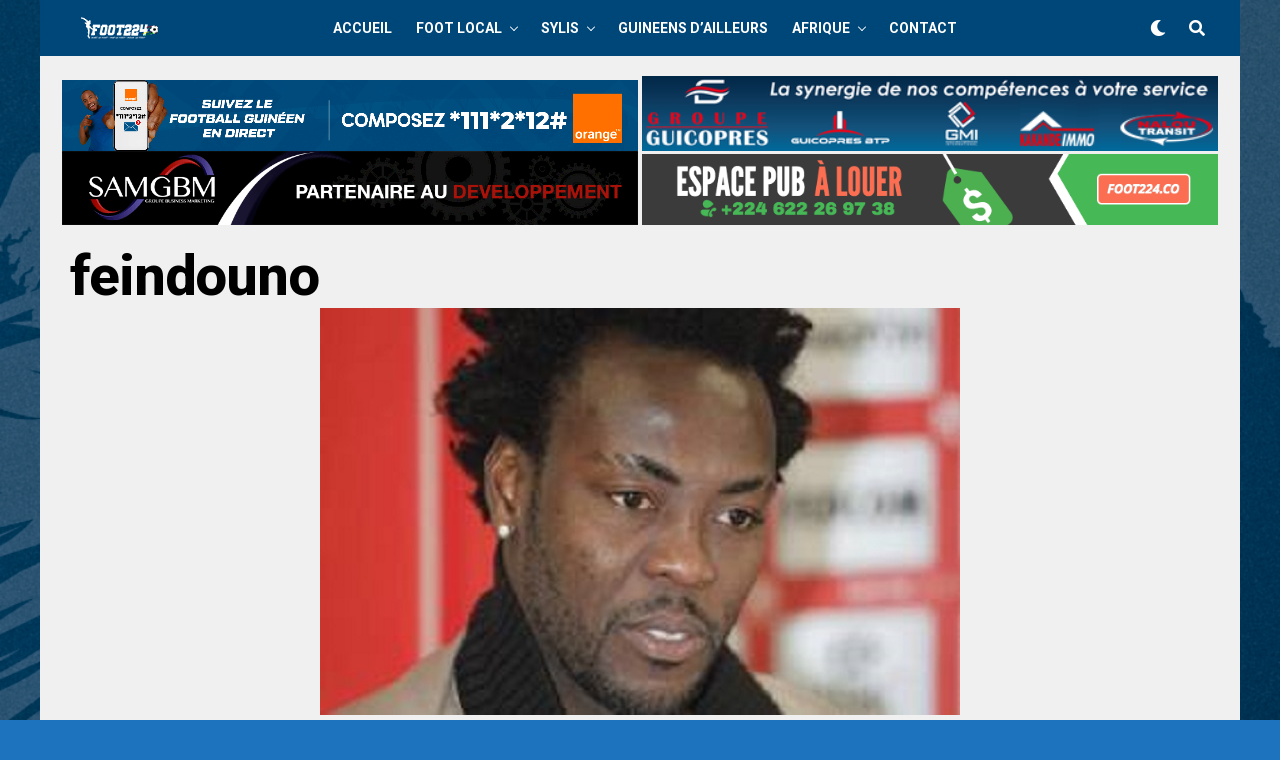

--- FILE ---
content_type: text/html; charset=utf-8
request_url: https://www.google.com/recaptcha/api2/aframe
body_size: 268
content:
<!DOCTYPE HTML><html><head><meta http-equiv="content-type" content="text/html; charset=UTF-8"></head><body><script nonce="_mX06T9AaBLNOUPSPjvIcA">/** Anti-fraud and anti-abuse applications only. See google.com/recaptcha */ try{var clients={'sodar':'https://pagead2.googlesyndication.com/pagead/sodar?'};window.addEventListener("message",function(a){try{if(a.source===window.parent){var b=JSON.parse(a.data);var c=clients[b['id']];if(c){var d=document.createElement('img');d.src=c+b['params']+'&rc='+(localStorage.getItem("rc::a")?sessionStorage.getItem("rc::b"):"");window.document.body.appendChild(d);sessionStorage.setItem("rc::e",parseInt(sessionStorage.getItem("rc::e")||0)+1);localStorage.setItem("rc::h",'1769143948763');}}}catch(b){}});window.parent.postMessage("_grecaptcha_ready", "*");}catch(b){}</script></body></html>